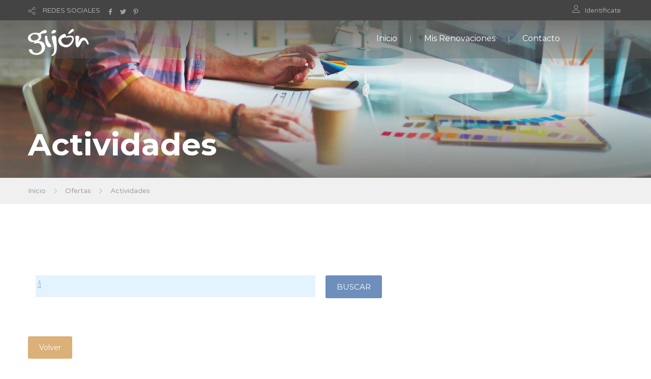

--- FILE ---
content_type: image/svg+xml
request_url: http://actividades.gijon.es/ACTTerceros/img/icons/icon-pen.svg
body_size: 2652
content:
<?xml version="1.0" encoding="iso-8859-1"?>
<!-- Generator: Adobe Illustrator 19.0.0, SVG Export Plug-In . SVG Version: 6.00 Build 0)  -->
<svg xmlns="http://www.w3.org/2000/svg" xmlns:xlink="http://www.w3.org/1999/xlink" version="1.1" id="Capa_1" x="0px" y="0px" viewBox="0 0 470 470" style="enable-background:new 0 0 470 470;" xml:space="preserve" width="512px" height="512px">
<g>
	<path d="M343.604,461.029l-10-49.997c-0.701-3.506-3.779-6.029-7.354-6.029h-10.427c-3.949-8.147-12.891-29.02-16.639-57.637   c-6.479-49.473,4.806-97.427,33.541-142.532c1.89-2.966,1.465-6.846-1.022-9.333c-37.57-37.568-60.135-87.286-63.692-140.216   c2.943-5.452,4.488-11.55,4.488-17.785C272.5,16.822,255.678,0,235,0s-37.5,16.822-37.5,37.5c0,6.235,1.545,12.333,4.488,17.785   c-3.557,52.93-26.122,102.647-63.692,140.216c-2.487,2.487-2.912,6.367-1.022,9.333c28.735,45.105,40.02,93.06,33.541,142.532   c-3.749,28.623-12.693,49.497-16.638,57.637H143.75c-3.575,0-6.653,2.523-7.354,6.029l-10,49.997   c-0.44,2.203,0.13,4.488,1.554,6.226c1.425,1.737,3.553,2.745,5.8,2.745h202.5c2.247,0,4.375-1.008,5.8-2.745   C343.475,465.518,344.045,463.232,343.604,461.029z M235,193.305c4.136,0,7.5,3.364,7.5,7.5s-3.364,7.5-7.5,7.5s-7.5-3.364-7.5-7.5   S230.864,193.305,235,193.305z M181.969,370.003L235,370.001c4.142,0,7.5-3.358,7.5-7.5c0-4.143-3.358-7.5-7.5-7.5l-50.138,0.002   c0.258-1.641,0.507-3.297,0.734-4.99c4.78-35.617,2.842-89.829-32.526-148.179c38.189-40.176,60.872-92.472,64.033-147.928   c0.089-1.56-0.311-3.107-1.145-4.429c-2.262-3.586-3.458-7.728-3.458-11.978c0-9.777,6.271-18.114,15-21.21v163.305   c-8.729,3.096-15,11.433-15,21.21c0,12.406,10.093,22.5,22.5,22.5s22.5-10.094,22.5-22.5c0-9.777-6.271-18.114-15-21.21V16.29   c8.729,3.096,15,11.433,15,21.21c0,4.25-1.196,8.392-3.458,11.978c-0.833,1.321-1.233,2.869-1.145,4.429   c3.161,55.456,25.843,107.752,64.033,147.928c-35.368,58.35-37.306,112.562-32.526,148.179c0.227,1.692,0.476,3.349,0.734,4.988   H265c-4.142,0-7.5,3.357-7.5,7.5s3.358,7.5,7.5,7.5h23.03c3.455,15.082,7.861,27.028,11.289,35.002H170.681   C174.108,397.03,178.515,385.084,181.969,370.003z M142.898,455l7-34.997h8.829c0.03,0,161.374,0,161.374,0l7,34.997H142.898z" fill="#A3A3A3"/>
	<path d="M260.605,339.988c4.138-0.194,7.334-3.706,7.14-7.844c-2.007-42.772,7.519-84.454,28.314-123.887   c1.933-3.664,0.529-8.201-3.135-10.133c-3.662-1.931-8.2-0.528-10.132,3.135c-22.062,41.833-32.165,86.105-30.03,131.588   c0.188,4.018,3.505,7.148,7.486,7.148C260.366,339.996,260.485,339.993,260.605,339.988z" fill="#A3A3A3"/>
</g>
<g>
</g>
<g>
</g>
<g>
</g>
<g>
</g>
<g>
</g>
<g>
</g>
<g>
</g>
<g>
</g>
<g>
</g>
<g>
</g>
<g>
</g>
<g>
</g>
<g>
</g>
<g>
</g>
<g>
</g>
</svg>
